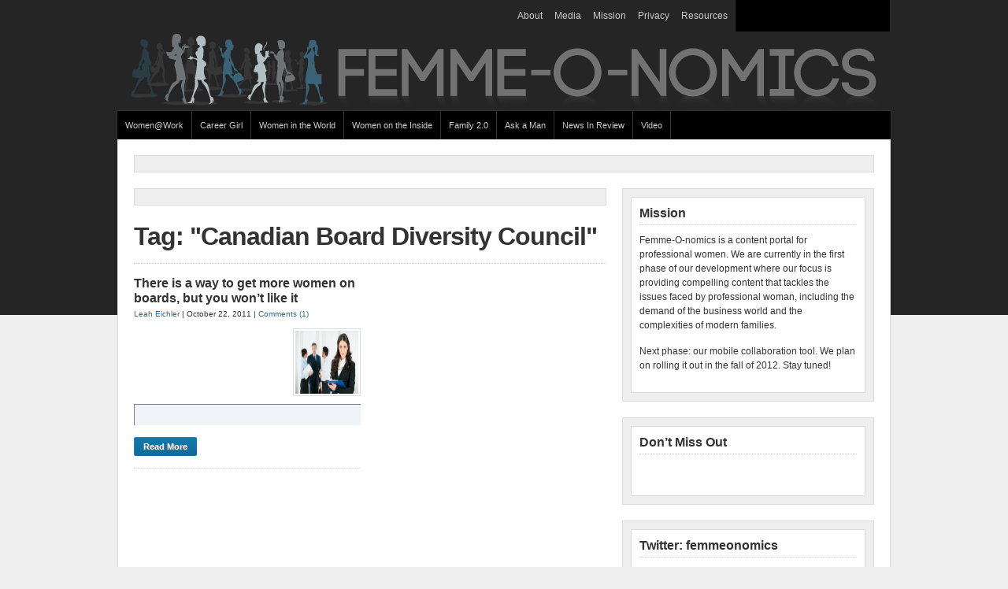

--- FILE ---
content_type: text/html; charset=utf-8
request_url: https://femme-o-nomics.com/tag/canadian-board-diversity-council/
body_size: 4589
content:
<html>
<head profile="http://gmpg.org/xfn/11">
  
  <title>Canadian Board Diversity Council | femme-o-nomics.com</title>
  <link rel="stylesheet" href="/wp-content/themes/wp-prosper_basic/style.css" type="text/css" media="screen">
  <link rel="alternate" type="application/rss+xml" title="femme-o-nomics.com RSS Feed" href="/feed/">
  <link rel="pingback" href="/xmlrpc.php">
  <link rel="alternate" type="application/rss+xml" title="femme-o-nomics.com » Canadian Board Diversity Council Tag Feed" href="/tag/canadian-board-diversity-council/feed/">
  <link rel="stylesheet" id="tfg_style-css" href="/wp-content/plugins/twitter-facebook-google-plusone-share/tfg_style.css?ver=3.3.1" type="text/css" media="all">
  <link rel="stylesheet" id="wp-polls-css" href="/wp-content/plugins/wp-polls/polls-css.css?ver=2.50" type="text/css" media="all">
  <link rel="stylesheet" id="A2A_SHARE_SAVE-css" href="/wp-content/plugins/add-to-any/addtoany.min.css?ver=1.4" type="text/css" media="all">
  <script type="text/javascript" src="/wp-includes/js/jquery/jquery.js?ver=1.7.1"></script>
  
  <link rel="EditURI" type="application/rsd+xml" title="RSD" href="/xmlrpc.php?rsd">
  <link rel="wlwmanifest" type="application/wlwmanifest+xml" href="/wp-includes/wlwmanifest.xml">
  
  <link rel="canonical" href="/tag/canadian-board-diversity-council/">
  <link rel="image_src" href="/wp-content/uploads/2011/07/Interview-jobhopping-300x198.jpg">
  <style type="text/css">
  /*<![CDATA[*/
  .wp-polls .pollbar {
        margin: 1px;
        font-size: 6px;
        line-height: 8px;
        height: 8px;
        background-image: url('/wp-content/plugins/wp-polls/images/default/pollbg.gif');
        border: 1px solid #c8c8c8;
  }
  /*]]>*/
  </style>
  <link href="/wp-content/themes/wp-prosper_basic/style.php" rel="stylesheet" type="text/css">
  
  <script type="text/javascript" src="/wp-content/themes/wp-prosper_basic/js/external.js"></script>
  <script type="text/javascript" src="/wp-content/themes/wp-prosper_basic/js/suckerfish.js"></script>
  <style type="text/css">
  /*<![CDATA[*/
        #mc_embed_signup{background:#fff; clear:left; font:14px Helvetica,Arial,sans-serif; }
        /* Add your own MailChimp form style overrides in your site stylesheet or in this style block.
           We recommend moving this block and the preceding CSS link to the HEAD of your HTML file. */
  /*]]>*/
  </style>
</head>
<body>
  <div id="header" class="clearfix">
    <div id="topnav" class="clearfix">
      <div class="menu">
        <ul>
          <li class="page_item page-item-2"><a href="/about/">About</a></li>
          <li class="page_item page-item-1551"><a href="/in-the-media/">Media</a></li>
          <li class="page_item page-item-81"><a href="/femmeonomics-mission-statement/">Mission</a></li>
          <li class="page_item page-item-332"><a href="/privacy/">Privacy</a></li>
          <li class="page_item page-item-1643"><a href="/resources/">Resources</a></li>
        </ul>
      </div>
      <div id="search">
        
      </div>
    </div>
    <div id="head-content" class="clearfix" onclick="location.href='/';" style="cursor: pointer;">
      <div id="sitetitle">
        <div class="title">
          <a href="/">femme-o-nomics.com</a>
        </div>
        <div class="description">
          Femme-o-nomics
        </div>
      </div>
    </div>
  </div>
  <div id="wrap" class="clearfix">
    <div id="catnav" class="clearfix">
      <div class="menu-categories-container">
        <ul id="menu-categories" class="menu">
          <li id="menu-item-25" class="menu-item menu-item-type-taxonomy menu-item-object-category menu-item-25"><a href="/category/workplace/">Women@Work</a></li>
          <li id="menu-item-78" class="menu-item menu-item-type-taxonomy menu-item-object-category menu-item-78"><a href="/category/expert-career-advice-women/">Career Girl</a></li>
          <li id="menu-item-21" class="menu-item menu-item-type-taxonomy menu-item-object-category menu-item-21"><a href="/category/international/">Women in the World</a></li>
          <li id="menu-item-79" class="menu-item menu-item-type-taxonomy menu-item-object-category menu-item-79"><a href="/category/women-inside-corporations/">Women on the Inside</a></li>
          <li id="menu-item-23" class="menu-item menu-item-type-taxonomy menu-item-object-category menu-item-23"><a href="/category/home-life/">Family 2.0</a></li>
          <li id="menu-item-22" class="menu-item menu-item-type-taxonomy menu-item-object-category menu-item-22"><a href="/category/understanding-men/">Ask a Man</a></li>
          <li id="menu-item-555" class="menu-item menu-item-type-taxonomy menu-item-object-category menu-item-555"><a href="/category/news-in-review/">News In Review</a></li>
          <li id="menu-item-668" class="menu-item menu-item-type-taxonomy menu-item-object-category menu-item-668"><a href="/category/video/">Video</a></li>
        </ul>
      </div>
    </div>
    <div id="page" class="clearfix">
      <div class="banner728">
        
      </div>
      <div id="contentleft" class="maincontent">
        <div id="content" class="clearfix">
          <div class="banner468">
            
          </div>
          <h1 class="archive-title">Tag: "Canadian Board Diversity Council"</h1>
          <div class="post-left">
            <div class="post-1253 post type-post status-publish format-standard hentry category-workplace tag-canadian-board-diversity-council tag-catalyst tag-corporate-boards tag-diversity tag-featured tag-gender tag-quotas" id="post-main-1253">
              <div class="entry">
                <h2 class="post-title"><a href="/2011/10/there-is-a-way-to-get-more-women-on-boards-but-you-wont-like-it/" rel="bookmark" title="Permanent Link to There is a way to get more women on boards, but you won’t like it">There is a way to get more women on boards, but you won’t like it</a></h2>
                <div class="meta">
                  <a href="/author/leah-eichler/" title="Posts by Leah Eichler" rel="author">Leah Eichler</a> | October 22, 2011 | <a href="/2011/10/there-is-a-way-to-get-more-women-on-boards-but-you-wont-like-it/#comments" rel="bookmark" title="Comments for There is a way to get more women on boards, but you won’t like it">Comments (1)</a>
                </div>
                <div class="feature-image">
                  <a href="/2011/10/there-is-a-way-to-get-more-women-on-boards-but-you-wont-like-it/" title="There is a way to get more women on boards, but you won’t like it"><img src="/wp-content/uploads/2011/07/Interview-jobhopping-300x198.jpg" alt="There is a way to get more women on boards, but you won’t like it" class="post_thumbnail thumbnail"></a>
                </div>
                <div class="bottomcontainerBox" style="border:1px solid #808080;background-color:#F0F4F9;">
                  <div style="float:left; width:85px;padding-right:10px; margin:4px 4px 4px 4px;height:30px;">
                    
                  </div>
                  <div style="float:left; width:80px;padding-right:10px; margin:4px 4px 4px 4px;height:30px;"></div>
                  <div style="float:left; width:95px;padding-right:10px; margin:4px 4px 4px 4px;height:30px;">
                    
                  </div>
                  <div style="float:left; width:105px;padding-right:10px; margin:4px 4px 4px 4px;height:30px;">
                    <script type="in/share" data-url="https://femme-o-nomics.com/2011/10/there-is-a-way-to-get-more-women-on-boards-but-you-wont-like-it/" data-counter="right"></script>
                  </div>
                  <div style="float:left; width:85px;padding-right:10px; margin:4px 4px 4px 4px;height:30px;">
                    <script src="https://www.stumbleupon.com/hostedbadge.php?s=1&r=https://femme-o-nomics.com/2011/10/there-is-a-way-to-get-more-women-on-boards-but-you-wont-like-it/"></script>
                  </div>
                </div>
                <div style="clear:both"></div>
                <div style="padding-bottom:4px;"></div>
                <p>I’m talking about quotas. Dropping the Q-word sends many professionals, men and women alike, back to their corner offices in a huff. Like a bad-tasting medicine, however, the threat of treatment may instigate radical change.<br>
                For the record, I believe corporate board appointments should be allocated to qualified individuals only. But if a percentage of those qualified board members were required to be women, wouldn’t that motivate companies to search harder to find suitable candidates or at least groom women for these roles?</p>
              </div>
              <p><a class="more-link" href="/2011/10/there-is-a-way-to-get-more-women-on-boards-but-you-wont-like-it/" rel="bookmark" title="Permanent Link to There is a way to get more women on boards, but you won’t like it">Read More</a></p>
            </div>
          </div>
          <div class="navigation"></div>
        </div>
      </div>
      <div id="contentright">
        <div id="sidebar" class="clearfix">
          <div id="text-4" class="widget widget_text">
            <div class="widget-wrap">
              <h3 class="widgettitle"><span>Mission</span></h3>
              <div class="textwidget">
                <p>Femme-O-nomics is a content portal for professional women. We are currently in the first phase of our development where our focus is providing compelling content that tackles the issues faced by professional woman, including the demand of the business world and the complexities of modern families.</p>
                <p>Next phase: our mobile collaboration tool. We plan on rolling it out in the fall of 2012. Stay tuned!</p>
              </div>
            </div>
          </div>
          <div id="subscribebox-widget-3" class="widget subscribebox">
            <div class="widget-wrap">
              <h3 class="widgettitle"><span>Don’t Miss Out</span></h3>
              <div class="intro">
                <link href="https://cdn-images.mailchimp.com/embedcode/classic-081711.css" rel="stylesheet" type="text/css">
                <div id="mc_embed_signup">
                  
                </div>
                
                <div class="sub-icons">
                     
                </div>
              </div>
            </div>
          </div>
          <div id="twitter-3" class="widget widget_twitter">
            <div class="widget-wrap">
              <div>
                <h3 class="widgettitle"><span><span class="twitterwidget twitterwidget-title">Twitter: femmeonomics</span></span></h3>
                <ul>
                  <li>
<span class="entry-content">Meet our latest wavemaker: . </span> <span class="entry-meta"><span class="time-meta"></span> <span class="from-meta">from <a href="http://www.socialoomph.com" rel="nofollow">SocialOomph</a></span></span> <span class="intent-meta"></span>
</li>
                  <li>
<span class="entry-content">Does the big fuss around female entrepreneurship actually amount to anything?  by </span> <span class="entry-meta"><span class="time-meta"></span> <span class="from-meta">from <a href="http://www.socialoomph.com" rel="nofollow">SocialOomph</a></span></span> <span class="intent-meta"></span>
</li>
                  <li>
<span class="entry-content">   7 mistakes of the newly self-employed</span> <span class="entry-meta"><span class="time-meta"></span> <span class="from-meta">from <a href="http://www.socialoomph.com" rel="nofollow">SocialOomph</a></span></span> <span class="intent-meta"></span>
</li>
                  <li>
<span class="entry-content">RT : July 19: Join  &   to learn why  based data is critical to 's policies. @ ...</span> <span class="entry-meta"><span class="time-meta"></span> <span class="from-meta">from </span></span> <span class="intent-meta"></span>
</li>
                </ul>
                <div class="follow-button">
                  
                </div>
              </div>
            </div>
          </div>
          <div id="text-3" class="widget widget_text">
            <div class="widget-wrap">
              <h3 class="widgettitle"><span>Want to contribute?</span></h3>
              <div class="textwidget">
                Interested in writing for Femmeonomics? Please send your ideas to .
              </div>
            </div>
          </div>
        </div>
        <div id="sidebar-bottom" class="clearfix">
          <div id="sidebar-bottom-left">
            <div id="linkcat-16" class="widget widget_links">
              <h3 class="widgettitle"><span>Worth Reading</span></h3>
              <ul class="xoxo blogroll">
                <li></li>
                <li><a href="http://www.businessinsider.com/facebook-coo-sandberg-the-women-of-my-generation-blew-it-so-equality-is-up-to-you-graduates-2011-5?utm_source=twbutton&utm_medium=social&utm_term=&utm_content=&utm_campaign=sai" rel="nofollow">Facebook COO Sandberg: The Women of my Generation Blew it so Equality is up to You, Graduates</a></li>
                <li><a href="http://economix.blogs.nytimes.com/2010/07/08/for-younger-women-a-smaller-wage-gap/?src=busln" rel="nofollow">For Younger Women, a smaller wage gap (NYTimes)</a></li>
                <li><a href="http://nymag.com/news/features/67024/?imw=Y&f=most-viewed-24h10" title="A much-talked about article on the drudgeries of middle-class family life. " rel="nofollow">Why parents hate parenting (New York Magazine)</a></li>
                <li><a href="http://www.theatlantic.com/magazine/archive/2012/07/why-women-still-can-8217-t-have-it-all/9020/?single_page=true" title="Why women still can’t have it all" rel="nofollow">Why women still can't have it all (The Atlantic Magazine)</a></li>
              </ul>
            </div>
          </div>
          <div id="sidebar-bottom-right">
            <div id="linkcat-2" class="widget widget_links">
              <h3 class="widgettitle"><span>People I like and follow</span></h3>
              <ul class="xoxo blogroll">
                <li><a href="http://www.anndaly.com/" title="Women, Clarity, & Power" rel="nofollow">Ann Daly</a></li>
                <li></li>
                <li><a href="http://www.catalyst.org/blog/" target="_top" rel="nofollow">Catalyzing</a></li>
                <li></li>
                <li><a href="http://forbeswomen.com/" target="_top" rel="nofollow">ForbesWomen</a></li>
                <li><a href="https://jezebel.com/" rel="nofollow">Jezebel</a></li>
                <li><a href="http://littletechgirl.com/" target="_top" rel="nofollow">Little Tech Girl</a></li>
                <li></li>
                <li><a href="http://piperhoffman.com/" title="Lawyer, feminist, vegan, childfree boat rocker " rel="nofollow">Piper Hoffman</a></li>
                <li><a href="http://www.socialmoms.com/" rel="nofollow">Social Moms</a></li>
                <li><a href="http://techfemme.wordpress.com/" rel="nofollow">TechFemme</a></li>
                <li><a href="http://www.thedailybeast.com/" rel="nofollow">The Daily Beast</a></li>
                <li></li>
                <li><a href="http://blogs.hbr.org/johnson/" rel="nofollow">Whitney Johnson at Harvard Business Review</a></li>
                <li></li>
                <li>
              </ul>
            </div>
          </div>
        </div>
      </div>
    </div>
    <div id="footer" class="clearfix">
      © <a href="/">femme-o-nomics.com</a> 2012. All rights reserved. | <a href="http://www.solostream.com" rel="nofollow">Business WordPress Themes</a>
      <div class="sub-icons">
           
      </div>
    </div>
  </div>
   
   
   
   
   
  <script type="text/javascript" src="/wp-content/plugins/wp-polls/polls-js.js?ver=2.50"></script> 
  
<script defer src="https://static.cloudflareinsights.com/beacon.min.js/vcd15cbe7772f49c399c6a5babf22c1241717689176015" integrity="sha512-ZpsOmlRQV6y907TI0dKBHq9Md29nnaEIPlkf84rnaERnq6zvWvPUqr2ft8M1aS28oN72PdrCzSjY4U6VaAw1EQ==" data-cf-beacon='{"version":"2024.11.0","token":"2da7ccc879d249718447944d7ac3fa1a","r":1,"server_timing":{"name":{"cfCacheStatus":true,"cfEdge":true,"cfExtPri":true,"cfL4":true,"cfOrigin":true,"cfSpeedBrain":true},"location_startswith":null}}' crossorigin="anonymous"></script>
</body>
</html>


--- FILE ---
content_type: text/css;charset=UTF-8
request_url: https://femme-o-nomics.com/wp-content/themes/wp-prosper_basic/style.css
body_size: 6282
content:
/*  
Theme Name: WP-Prosper 1.0 Basic
Theme URI: http://www.solostream.com
Author: Solostream Global Media
Author URI: http://www.solostream.com/
Description: This WordPress theme was designed and built by Solostream. The CSS, XHTML and design are copyright of Solostream. Usage is governed by the WP-Prosper 1.0 Basic END-USER LICENSE AGREEMENT. To get started, you may want to visit the <a href="themes.php?page=functions.php">WP-Prosper Theme Settings page</a>.
*/

/* Rev 06/24/2010
1. Fixed Search Form Bug.
2. Reduced Header Image Height From 140px to 100px.
3. Updated For WP 3.0 Menu Management Function.
*/ 

/* --- [ Default style settings are below, while user-defined adjustments and adjustments for various color schemes are in the style.php file. You can make additional adjustments in custom.css. ] --- */

/* -------------------[ Main Page Elements ]------------------- */

body {
	text-align: left;
	margin: 0;
	padding: 0 0 20px;
	color:#333;
	font-size: 9pt;
	line-height:1.5em;
	font-family:Arial, Verdana, sans-serif;
	background: #eee;
	}

#header {
	clear: both;
	margin: 0 auto;
	padding: 0;
	height:400px;
	background:#252525;
	}

#head-content {
	width:980px;
	margin: 0 auto;
	height:100px;
	padding: 0;
	position:relative;
	z-index:999;
	}

#sitetitle {
	position:absolute;
	width:500px;
	margin:0;
	padding:0;
	left:0;
	top:0;
	}

#sitetitle .title {
	font-size: 30px;
	padding:0;
	margin:20px 0 0;
	text-align:left;
	line-height: 1.2em;
	letter-spacing:-1px;
	color:#fff;
	}

#sitetitle .title a {
	color:#fff;
	}

#sitetitle .description {
	font-size: 9pt;
	padding: 0;
	margin:0;
	text-align:left;
	color:#fff;
	}

#head-banner468 {
	float:right;
	width:468px;
	height:60px;
	margin-top:20px;
	overflow:hidden;
	padding:0;
	background:#fff;
	border:0px solid #ddd;
	}

#wrap {
	clear: both;
	margin: -260px auto 0;
	padding:0;
	}

#page {
	padding:20px;
	clear: both;
	margin: 0 auto;
	width:940px;
	background:#fff;
	border:1px solid #ddd;
	}

#contentleft {
	width: 600px;
	float:left;
	padding: 0 0 20px;
	margin: 0;
	} 

#content {
	margin: 0;
	padding: 0;
	width: 600px;
	overflow:hidden;
	}

#contentright {
	font-size: 9pt;
	width: 320px;	
	float:right;	
	padding: 0 0 20px;	
	margin: 0;
	}

#sidebar {
	width: 320px;	
	float:none;	
	display:block;
	overflow:hidden;
	}

#sidebar-bottom {
	width: 320px;
	clear:both;
	display: block;
	overflow:hidden;
	padding:0;
	}

#sidebar-bottom-left {
	width:172px;
	float:left;
	padding:0;
	margin:0;
	overflow:hidden;
	}

#sidebar-bottom-right {
	width:132px;
	float:right;
	padding:0;
	margin:0;
	overflow:hidden;
	}

#footer {
	width:980px;
	clear: both;
	margin: 0 auto;
	padding: 20px 0 0;
	color:#666;
	position:relative;
	}

.clearfix:after,
blockquote:after {
	content: "."; 
	display: block; 
	height: 0; 
	clear: both; 
	visibility: hidden;
	}

.clearfix,
blockquote {
	display: inline-block;
	}

/* Hides from IE-mac \*/
* html .clearfix,
* html blockquote {
	height: 1%;
	}
.clearfix,
blockquote {
	display: block;
	}
/* End hide from IE-mac */

/* -------------------[ Headings ]------------------- */

h1, h2, h3, h4, h5, h6, h7 {
	font-family:cambria,georgia,times,serif;
	letter-spacing:-1px;
	margin: 0;
	padding: 0;
	text-align: left;
	font-weight:normal;
	color:#333;
	line-height: 1.2em;
	}

h1 {
	font-size: 24pt;
	margin: 0;
	}

h2 {
	font-size: 20pt;
	}

h3 {
	font-size: 16pt;
	}

h4 {
	font-size: 12pt;
	letter-spacing:0;
	}

h5,h6,h7 {
	font-size: 12pt;
	letter-spacing:0;
	}

.entry h1,.entry h2,.entry h3, .entry h4, .entry h5, .entry h6, .entry h7 {
	margin-bottom: 15px;
	}

h3#comments, h3#respond, h3#trackbacks  {
	margin: 0 0 10px;
	}

h3#postinfo, h3#comments, h3#respond, h3#trackbacks, #respond h3  {
	margin: 0 0 10px;
	}

h3#comments  {
	margin: 0 0 5px;
	}

h3.post-title, h2.post-title {
	margin:0;
	}

h1.post-title {
	margin:0;
	}

h1.archive-title, h1.page-title {
	padding:0 0 15px;
	margin-bottom:15px;
	border-bottom: 1px dotted #ccc;
	}

h3.widgettitle {
	font-size:12pt;
	letter-spacing:0;
	padding: 0 0 5px;
	border-bottom:1px dotted #ccc;
	margin-bottom:10px;
	}

h2.feat-title  {
	padding: 0 0 5px;
	border-bottom:1px dotted #ccc;
	margin-bottom:10px;
	}

#sidebar-bottom h3.widgettitle {
	font-size:9pt;
	letter-spacing:0;
	padding: 5px 10px;
	border-bottom:1px solid #ddd;
	margin-bottom:0;
	background:#eee;
	}

.sitemap h2 {
	font-size:12pt;
	margin-bottom:5px;
	letter-spacing:0;
	}

#related .related-posts h3, 
#related .related-posts h2, 
#related .related-posts h1 {
	margin:0 0 5px;
	font-size:12pt;
	letter-spacing:0;
	}

.auth-bio h1 {
	margin:0 0 10px;
	}

/* -------------------[ Links ]------------------- */

a, a:link, a:visited {
	text-decoration:none;
	color:#336699;
	}

a:hover, a:active {
	text-decoration:none;
	color:#000000;
	}

a.more-link, 
a.more-link:link, 
a.more-link:visited  {
	width:80px;
	height:24px;
	line-height:24px;
	font-size:8pt;
	text-align:center;
	font-weight:bold;
	color:#fff;
	background:url(images/read-more.png) top left no-repeat;
	display:block;
	text-shadow: #777 1px 1px 1px;
	}

a.more-link:hover, 
a.more-link:active  {
	background:url(images/read-more.png) bottom left no-repeat;
	}

#footer a, #footer a:link, #footer a:visited {
	}

#footer a:hover, #footer a:active {
	}

.post-title a, .post-title a:link, .post-title a:visited {
	color:#333;
	text-decoration:none;
	}

.post-title a:hover, .post-title a:active {
	color:#000;
	}
	
/* -------------------[ Images ]------------------- */

.entry img {
	border:1px solid #ddd;
	padding:2px;
	background:#fff;
        }

img.alignright {
	float: right;
	clear: right;
	margin: 0 0 10px 10px;
        }

img.alignleft {
	float: left;
	clear: left;
	margin: 0 10px 10px 0px;
        }

img.aligncenter, img.centered, img.center { 
	display: block; 
	margin: 0 auto 15px auto;  
	float: none; 
	clear: both;
        }

img.thumbnail {
	float:right;
	margin: 0 0 15px 15px;
	border:1px solid #ddd;
	padding:2px;
	background:#fff;
	}

img.avatar, img.comment-grav {
	border:1px solid #ddd;
	padding:2px;
	background:#fff;
	float:right;
	margin:0 0 10px 10px;
	}

.commentlist img.avatar, img.comment-grav {
	margin-bottom:15px;
	}

.singlepost .auth-bio img.avatar {
	border:1px solid #ddd;
	padding:2px;
	background:#fff;
	float:right;
	margin:0 0 10px 10px;
	}

/* -------------------[ Caption Styles for WP 2.6+ ]------------------- */

.wp-caption {
	border: 1px solid #ddd;
	text-align: center;
	background-color: #fff;
	padding-top:5px;
	margin: 0 10px 10px;
	}

.wp-caption img {
	margin: 0;
	padding: 0;
	border: 0 none;
	}

.wp-caption p.wp-caption-text {
	font-size: 8pt;
	padding: 5px;
	margin: 0;
	}

/* -------------------[ Misc Tags and Classes ]------------------- */

p {
	margin-top: 0px;
	margin-bottom: 15px;
	}

ol {
	margin-left: 40px;
	padding: 0;
	}

ul {
	margin-left: 20px;
	padding: 0;
	}

.post ul, .post ol {
	list-style-type: none;
	}

.post ul li {
	list-style-type:none;
	padding: 0;
	margin: 0 0 2px;
	padding-left:16px;
	background:url(images/bullet.gif) 0 6px no-repeat;
	}

.post ul li li {
	padding-left:0;
	background:transparent;
	}

.post ol li {
	list-style-type:decimal;
	margin-left: 0;
	padding-left: 0;
	}

.post ul ul {
	margin-left:0;
	}

form, select {
	margin:0;
	padding:0;
	}

acronym, abbr, span.caps {
	cursor: help;
	}

acronym, abbr {
	border-bottom: 1px solid #999;
	}

* html acronym, abbr {
	border-bottom: 1px dashed #999;
	}

blockquote {
	margin: 0 20px 15px;
	color: #666;
	background:#eee;
	padding: 15px 20px 1px;
	border:1px solid #ddd;
	}

.center {
	text-align: center;
	}

a img, img a {
	border: none;
	}

code {
	font: 1.1em 'Courier New', Courier, Fixed;
	}

hr {
        display: block;
        clear:both;
        }

.navigation {
	margin: 0;
	padding: 10px 0 0;
	font-weight:bold;
	clear:both;
	}

.alignright {
	float: right;
	}
	
.alignleft {
	float: left;
	}

.aligncenter, div.aligncenter {
	display: block;
	margin-left: auto;
	margin-right: auto;
        float: none; 
        clear: both;
	}

.banner468 {
	text-align:center;
	margin: 0 auto 20px;
	padding:10px 0px;
	border:1px solid #ddd;
	background:#eee;
	float:none;
	display:block;
	}

.banner728 {
	text-align:center;
	margin: 0 auto 20px;
	padding:10px 0px;
	border:1px solid #ddd;
	background:#eee;
	float:none;
	display:block;
	}

input:focus {
	outline: none;
	}

table {
	margin-bottom:15px;
	}

/* ---------------[ Related Posts on Single Post Page ]--------------- */

#related {
	padding:15px;
	margin: 0;
	border:1px solid #ddd;
	background:#eee;
	}

#related .related-posts {
	font-weight:bold;
	width: 50%;
	float:right;
	}

#related .related-posts p {
	margin:0;
	}

#related .related-posts ol {
	font-weight:normal;
	margin:0 0 0 25px;
	}

#related .related-posts li {
	margin-bottom: 2px;
	}

#related .subscribe {
	width: 45%;
	float:left;
	padding: 0;
	}

#related .subscribe p.intro {
	font-weight:bold;
	}

#related .subscribe p.feed {
	margin-bottom:10px;
	font-weight:bold;
	padding-left: 21px;
	background: url(images/FeedIcon-16.gif) 0px 50% no-repeat;
	}

#related .subscribe form {
	margin:0;
	padding:0;
	}

/* -------------------[ Author Bio Info ]------------------- */

.auth-bio {
	padding: 15px 15px 1px;
	margin: 0 0 15px;
	background:#eee;
	border:1px solid #ddd;
	}

.auth-bio img.avatar {
	padding:1px;
	background:#fff;
	border:1px solid #ddd;
	float:right;
	margin:0 0 15px 15px;
	}

p.auth-icons {
	width:40%;
	float:right;
	margin: 0 0 12px;
	padding:0;
	text-align:right;
	}

p.auth-icons img {
	margin: 0 0 0 2px;
	padding:0;
	border:0;
	}

p.auth-website {
	width:40%;
	float:left;
	margin: 0 0 12px;
	padding:0;
	}

/* -------------------[ Comments ]------------------- */

.allcomments {
	}

.commentlist {
	padding: 0;
	list-style-type:none;
	margin: 0 ;
	}
	
.commentlist li {
	background: #eee;
	clear:both;
	margin: 15px 0 0;
	padding: 15px;
	border:1px solid #ddd;
	list-style-type:none;
	}

.commentlist li ul.children li {
	background: #fff;
	}

.commentlist li ul.children {
	margin: 0;
	padding: 0;
	}

.commentlist li.alt { }

.commentmetadata {
	display: block;
	margin-bottom:10px;
	font-size: 8pt;
	}

.commentlist cite {
	font-style:normal;
	font-weight:bold;
	}

#commentform {
	padding: 0;
	margin: 0;
	}

#commentform input#author,
#commentform input#email,
#commentform input#url,
#commentform textarea {
	padding:10px;
	border:1px solid #ddd;
	background:#fff;
	}

#commentform input#submit {
	cursor:pointer;
	font-family:arial,helvetica,sans-serif;
	clear:both;
	padding: 10px 15px;
	font-weight:bold;
	border:0;
	margin:0;
	color:#fff;
	background:#333;
	border:1px solid #000;
	font-size:12pt;
	text-shadow: 1px 1px 0px #000;
	text-transform:lowercase;
	}

#commentform input#submit:hover {
	color:#ffcc00;
	background:#000;
	border:1px solid #000;
	}

#commentform textarea {
	width:80%;
	}

.thread-alt { }	

.thread-even { }

#respond { 
	margin: 15px 0 0;
	padding:15px;
	background:#eee;
	border:1px solid #ddd;
	clear:both; 
	}

.commentlist #respond { 
	clear:both; 
	padding-top:15px; 
	}

.comments-navigation {
	display:block;
	margin: 0;
	padding:5px 0;
	font-weight:bold;
	}

.comments-navigation .alignleft {
	float:left;
	}

.comments-navigation .alignright {
	float:right;
	}

.comments-number {
	font-size:8pt;
	font-weight:bold;
	margin-bottom:0;
	padding:0 0 5px;
	}

.commentlist img.avatar, 
.commentlist img.comment-grav {
	padding:2px;
	background:#fff;
	border:1px solid #ddd;
	float:right;
	margin:0 0 10px 10px;
	}

.reply {
	padding: 0 0 5px;
	}

a.comment-reply-link, 
a.comment-reply-link:link, 
a.comment-reply-link:visited, 
.reply a, 
.reply a:link, 
.reply a:visited {
	clear:both;
	padding: 5px 10px;
	font-weight:bold;
	font-size:8pt;
	text-transform:lowercase;
	color:#fff;
	background:#333;
	border:1px solid #000;
	text-shadow: 1px 1px 0px #000;
	}

a.comment-reply-link:hover, 
a.comment-reply-link:active, 
.reply a:hover, 
.reply a:active {
	background:#000;
	color:#ffcc00 !important;
	}

.comment-body ul {
	list-style-type:disc;
	margin:0 30px 15px;
	padding:0;
	border:none;
	}

.comment-body ul li {
	list-style-type:disc;
	margin:0;
	padding:0;
	border:none;
	}

.comment-body ol {
	list-style-type:decimal;
	margin:0 30px 15px;
	padding:0;
	border:none;
	}

.comment-body ol li {
	list-style-type:decimal;
	margin:0;
	padding:0;
	border:none;
	}

.cancel-comment-reply {
	padding: 5px 0 10px;
	}

/* ---------------[ Site Map Page ]--------------- */

.sitemap .post {
	border:0;
	margin:0;
	padding:0;
	}

.sitemap ul {
	list-style-type:none;
	margin-top: 0;
	margin-left: 0;
	margin-bottom:25px;
	}

.sitemap ul ul {
	margin-left: 0;
	margin-bottom:0;
	}

.sitemap ul ul ul {
	margin-left: 15px;
	}

.sitemap img.post-thum, .sitemap img.thumbnail {
	float:right;
	margin: 0 0 0 5px;
	width:40px;
	height:40px;
	padding:1px;
	}

p.site-map {
	margin: 0;
	}

p.site-map.post-title {
	font-weight:bold;
	}

.sitemap-narrow {
	width:35%;
	float:right;
	border:1px solid #ddd;
	background:#eee;
	padding: 15px 15px 0;
	}

.sitemap-wide {
	width:55%;
	float:left;
	}

.sitemap select {
	width:80%;
	margin: 0 0 25px;
	}

.sitemap-wide .post {
	border:0;
	margin: 0 0 10px;
	padding: 0 0 10px;
	border-bottom:1px dotted #ccc;
	}

.sitemap-wide .entry {
	border:0;
	margin: 0;
	padding: 0;
	}

/* ---------[ Search Form ]--------- */

#search {
	width:180px;
	height:24px;
	margin:0;
	padding:0;
	}

#searchform {
	width:180px;
	height:24px;
	padding:0;
	margin:0;
	background: url(images/searchbg.gif) top right no-repeat;
	}

#searchform #searchfield {
	color:#777;
	float:left;
	padding:4px 0 0 4px;
	width:130px;
	margin: 0;
	border:0;
	background:transparent;
	}

#searchform #submitbutton {
	margin: 0;
	float:right;
	font-size:8pt;
	width:26px;
	height:24px;
	text-align:center;
	border:0;
	text-indent:-10000em;
	background: transparent;
	border:0;
	}

/* -------------------[ Top Navigation ]------------------- */

#topnav {
	padding: 0;
	margin: 0 auto;
	font-size:9pt;
	width:980px;
	position:relative;
	z-index:99999;
	height:40px;
	}

#topnav ul {
	position:absolute;
	right:206px;
	z-index:999999;
	list-style: none;
	padding: 0;
	margin: 0;
	float:right;
	}

#topnav #search {
	position:absolute;
	right:0;
	z-index:999999;
	padding: 8px;
	background:#000;
	}

#topnav ul a, 
#topnav ul a:link, 
#topnav ul a:visited {
	color:#ccc;
	display: block;
	text-decoration: none;
	padding: 0;
	margin:0;
	}

#topnav ul a:hover, 
#topnav ul a:active  {
	color:#fff;
	}

#topnav li {
	height:40px;
	line-height:40px;
	float: left;
	padding: 0;
	margin:0 0 0 15px;
	position:relative;
	z-index:99999;
	}

#topnav li ul {
	z-index:9999;
	position: absolute;
	right: 999em;
	height: auto;
	width: 202px;
	margin: 0 -10px 0 0;
	padding:0;
	background:#000;
	border-top:1px solid #444;
	}

#topnav li li {
	margin:0;
	height:30px;
	line-height:30px;
	text-align:right;
	border:1px solid #444;
	border-top:0;
	font-size:8pt;
	}

#topnav ul li ul a,
#topnav ul li ul a:link,
#topnav ul li ul a:visited {
	padding: 0 10px;
	width:180px;
	}

#topnav li ul ul {
	margin: -31px 0 0 0;
	}

#topnav li:hover ul ul, 
#topnav li:hover ul ul ul, 
#topnav li.sfhover ul ul, 
#topnav li.sfhover ul ul ul {
	z-index:9999;
	right: 999em;
	}

#topnav li:hover ul, 
#topnav li.sfhover ul {
	z-index:9999;
	right: 0;
	}

#topnav li li:hover ul, 
#topnav li li li:hover ul, 
#topnav li li.sfhover ul, 
#topnav li li li.sfhover ul {
	z-index:9999;
	right: 200px;
	}

#topnav li:hover, 
#topnav li.sfhover {
	z-index:9999;
	width:auto;
	}

/* -------------------[ Category Navigation ]------------------- */

#catnav {
	padding: 0;
	margin: 0 auto;
	font-size:8pt;
	clear:both;
	background:#fff;
	width:982px;
	border:1px solid #333;
	border-bottom:0;
	background:#000;
	}

#catnav ul {
	list-style: none;
	padding: 0;
	margin: 0;
	clear:both;
	}

#catnav ul a, 
#catnav ul a:link, 
#catnav ul a:visited {
	color:#ccc;
	display: block;
	text-decoration: none;
	padding: 0 10px;
	margin:0;
	}

#catnav ul a:hover, 
#catnav ul a:active  {
	color:#fff;
	background:#000;
	}

#catnav li {
	height:36px;
	line-height:36px;
	float: left;
	padding: 0;
	margin:0px;
	border-right:1px solid #333;
	}

#catnav li ul {
	z-index:9999;
	position: absolute;
	left: -999em;
	height: auto;
	width: 252px;
	margin: 0;
	padding:0;
	background:#000;
	border-top:1px solid #333;
	}

#catnav li li {
	margin-right:0;
	border:1px solid #333;
	border-top:0;
	}

#catnav ul li ul a {
	width:230px;
	}

#catnav li ul ul {
	margin: -37px 0 0 250px;
	}

#catnav li:hover ul ul, 
#catnav li:hover ul ul ul, 
#catnav li.sfhover ul ul, 
#catnav li.sfhover ul ul ul {
	left: -999em;
	}

#catnav li:hover ul, 
#catnav li li:hover ul, 
#catnav li li li:hover ul, 
#catnav li.sfhover ul, 
#catnav li li.sfhover ul, 
#catnav li li li.sfhover ul {
	left: auto;
	}

#catnav li:hover, 
#catnav li.sfhover {
	width:auto;
	}

/* ---------------[ New 125x125 Banner Ads ]--------------- */

.banner125 {
	width:260px;
	margin:0 auto;
	padding:5px 0 0;
	}

.banner125 .ad img {
	float:left;
	width:125px;
	height:125px;
	margin:0 5px 5px 0;
	padding:0;
	}

/* -------------------[ Social Media Icons ]------------------- */

.sub-icons {
	height:32px;
	line-height:32px;
	padding:0;
	margin:0;
	}

.sub-icons a {
	margin:0 7px 0 0;
	float:left;
	background:transparent;
	padding:0;
	display:block;
	}

.widget .sub-icons {
	margin-top:10px;
	}

#footer .sub-icons {
	position:absolute;
	top: 10px;
	right:0; 
	}

#footer .sub-icons a, #footer .sub-icons a:link, #footer .sub-icons a:visited {
	margin:0 0 0 7px;
	border:0;
	padding:0;
	}

/* --------------[ Basic Post Classes ]-------------- */

.post {
	margin: 0 0 15px;
	padding:  0;
	border-bottom:1px dotted #ccc;
	}

.singlepost .post {
	margin: 0 0 15px;
	padding:  0;
	border-bottom:0;
	}

.entry {
	margin: 0;
	padding: 0;
	}

p#breadcrumbs {
	padding: 0 0 5px;
	font-size:8pt;
	margin: 0 0 15px;
	color:#666;
	border-bottom:1px dotted #ccc;
	}

p.tags { 
	margin-bottom:5px;
	background:url(images/tag.gif) 0 0 no-repeat;
	padding-left:23px;
	}

p.cats { 
	background:url(images/folder.gif) 0 0 no-repeat;
	padding-left:23px;
	}

.single-video {
	padding:4px;
	background:#fff;
	border:1px solid #ddd;
	margin: 0 auto 20px;
	}

/* -------------------[ Meta ]------------------- */

.meta {
	margin: 0;
	padding:3px 0 10px;
	font-size:10px;
	height:16px;
	line-height:16px;
	clear:none;
	}

/* --------------[ Home Page Option 2 - 2 Posts Aligned Side-by-Side ( index2 ) ]-------------- */

.post-left {
	clear:left;
	float:left;
	width: 48%;
	margin: 0;
	padding:0;
	background:transparent;
	}

.post-right {
	clear:right;
	float:right;
	width: 48%;
	margin: 0;
	padding:0;
	background:transparent;
	}

.post-right img.thumbnail,
.post-left img.thumbnail {
	float:right;
	margin: 0 0 10px 10px;
	width:80px;
	height:80px;
	}

.post-clear {
	clear:both;
	height:0;
	padding:0;
	background:transparent;
	}

.post-right .entry,
.post-left .entry {
	height:190px;
	overflow:hidden;
	margin: 0 0 15px;
	}

.post-right h2.post-title,
.post-left h2.post-title {
	margin:0;
	letter-spacing:0;
	font-size:12pt;
	line-height:1.2em;
	}

/* -------------------[ Home Page Option 3 - 3 Posts Aligned Side-by-Side ( index3 ) ]------------------- */

.posts-by-3 {
	margin: 0;
	padding: 0;
	clear:both;
	}

.posts-by-3 .post {
	float:left;
	width:190px;
	padding:0 15px 0 0;
	background:#fff;
	margin: 0 0 15px;
	}

.posts-by-3 .post.right {
	float:right;
	padding-right:0;
	}

.posts-by-3 .feature-image {
	float:none;
	margin: 0 auto 10px;
	padding:0;
	width:190px;
	height:127px;
	overflow:hidden;
	}

.posts-by-3 img.thumbnail {
	float:none;
	margin: 0 auto;
	border:1px solid #ddd;
	padding:2px;
	width:184px;
	height:121px;
	}

.posts-by-3 .entry {
	margin: 0 0 10px;
	padding:0;
	height:195px;
	overflow:hidden;
	}

.posts-by-3 h2.post-title {
	font-size:12pt;
	letter-spacing:0;
	margin: 0;
	padding:0;
	line-height:1.2em;
	}

/* -------------------[ Home Page Option 4 - 3 Posts Side-by-Side Arranged by Category ( index4 ) ]------------------- */

.cat-posts {
	margin: 0 0 15px;
	padding: 0;
	clear:both;
	border-bottom: 1px dotted #ccc;
	position:relative;
	z-index:1;
	}

.cat-posts .post {
	float:left;
	width:190px;
	padding:0 15px 0 0;
	background:#fff;
	margin: 0;
	border:0;
	}

.cat-posts .post.right {
	float:right;
	padding-right:0;
	}

.cat-posts .feature-image {
	float:none;
	margin: 0 auto 10px;
	padding:0;
	width:190px;
	height:127px;
	overflow:hidden;
	}

.cat-posts img.thumbnail {
	float:none;
	margin: 0 auto;
	border:1px solid #ddd;
	padding:2px;
	width:184px;
	height:121px;
	}

.cat-posts .entry {
	margin: 0 0 10px;
	padding:0;
	height:195px;
	overflow:hidden;
	}

.cat-posts h3.post-title {
	font-size:12pt;
	letter-spacing:0;
	margin: 0;
	padding:0;
	line-height:1.2em;
	}

/* -------------------[ Home Page Option 5 - Posts Arranged by Category Side-by-Side ( index5 ) ]------------------- */

.cat-posts-left {
	width:48%;
	float:left;
	margin: 0;
	padding: 0;
	}

.cat-posts-right {
	width:48%;
	float:right;
	margin: 0;
	padding: 0;
	}

.cat-posts-left img.thumbnail,
.cat-posts-right img.thumbnail {
	float:right;
	margin: 0 0 10px 10px;
	width:80px;
	height:80px;
	}

.cat-posts-left .entry,
.cat-posts-right .entry {
	height:190px;
	overflow:hidden;
	margin: 0 0 15px;
	}

.cat-posts-left h3.post-title,
.cat-posts-right h3.post-title {
	font-size:12pt;
	letter-spacing:0;
	margin: 0;
	padding:0;
	line-height:1.2em;
	}

/* -------------------[ Home Page Option 6 - Posts Arranged by Category Stacked ( index6 ) ]------------------- */

.cat-posts-stacked {
	clear:both;
	margin: 0 0 30px;
	padding: 0;
	border-bottom: 0;
	}

.cat-posts-stacked h3.post-title {
	font-size:12pt;
	letter-spacing:0;
	margin: 0;
	padding:0;
	line-height:1.2em;
	}

/* -------------------[ Subscribe Box ]------------------- */

p.email-form {
	width:220px;
	height:24px;
	margin:0;
	padding:0;
	background: url(images/emailbg.gif) top right no-repeat;
	}

p.email-form .sub {
	color:#aaa;
	float:left;
	padding:4px 0 0 26px;
	width:130px;
	margin: 0;
	border:0;
	background:transparent;
	}

p.email-form .subbutton {
	margin: 0;
	float:right;
	font-size:8pt;
	width:52px;
	height:24px;
	text-align:center;
	border:0;
	text-indent:-10000em;
	background: transparent;
	border:0;
	}

/* -------------------[ Widgets ]------------------- */

.widget {
	margin: 0 0 20px;
	padding:10px;
	overflow:hidden;
	background:#eee;
	border:1px solid #ddd;
	}

.widget-wrap {
	background:#fff;
	padding:10px;
	border:1px solid #ddd;
	}

.widget ul {
	list-style-type: none;
	margin: 0;
	padding: 0;
	}

.widget li {
	border:0;
	list-style-type: none;
	margin: 0 0 7px;
	padding: 0 0 0 16px;
	background:url(images/bullet.gif) 0 5px no-repeat;
	}

.widget .popular li {
	background:url(images/bullet-star.png) 0 5px no-repeat;
	}

.widget li.recentcomments {
	background:url(images/bullet-comment.gif) 0 5px no-repeat;
	}

.widget li li {
	list-style-type: none;
	margin: 0;
	border-bottom:0;
	padding: 0;
	background:transparent;
	}

.widget li li li {
	padding-left: 15px;
	}

#sidebar-bottom .widget {
	list-style-type: none;
	margin: 0 0 16px;
	padding:0;
	overflow:hidden;
	background:transparent;
	border-bottom:0;
	font-size:8pt;
	}

#sidebar-bottom .widget-wrap {
	background:transparent;
	padding:0;
	border:0;
	}

#sidebar-bottom .widget li {
	border-bottom:1px solid #ddd;
	list-style-type: none;
	margin: 0;
	padding: 3px 10px;
	background:transparent;
	}

#sidebar-bottom .widget li li {
	border-bottom:0;
	list-style-type: none;
	margin: 0;
	padding: 1px 15px;
	background:transparent;
	}

#sidebar-bottom .textwidget {
	padding:5px;
	border-bottom:1px solid #ddd;
	}

.widget li.vid-post {
	border:1px solid #ddd;
	border-bottom:0;
	list-style-type: none;
	margin: 0;
	padding: 5px 5px 0;
	background:#fff;
	}

.widget li.vid-post-title a.activeSlide {
	font-weight:bold;
	color:#000;
	}

.widget li.vid-post-title {
	border-top:1px solid #ddd;
	margin: 0 0 7px;
	padding: 7px 0 0 16px;
	background:url(images/bullet.gif) 0 12px no-repeat;
	}

.videoslide .widget-wrap {
	padding:0;
	border:0;
	background:transparent;
	}

.videoslide .slides {
	margin-bottom:0;
	}

/* -------------------[ Footer Widgets ]------------------- */

#footer-widgets {
	clear: both;
	margin: 0 auto;
	padding:18px 18px 3px;
	border:1px solid #ddd;
	width:900px;
	background:#eee;
	}

#footer-widgets .widget {
	list-style-type: none;
	margin: 0 0 15px;
	padding:0;
	overflow:hidden;
	background:transparent;
	border:0;
	}

#footer-widgets .widget-wrap {
	background:transparent;
	padding:0;
	border:0;
	}

#footer-widgets select {
	width:150px;
	margin: 0;
	border:1px solid #ddd;
	}

#footer-widgets .footer-widget1 {
	float:left;
	width:260px;
	margin: 0 20px 0 0;
	overflow:hidden;
	}

#footer-widgets .footer-widget2 {
	float:left;
	width:260px;
	margin: 0 20px 0 0;
	overflow:hidden;
	}

#footer-widgets .footer-widget3 {
	float:left;
	width:160px;
	margin: 0;
	overflow:hidden;
	}

#footer-widgets .footer-widget4 {
	float:right;
	width:160px;
	margin: 0;
	overflow:hidden;
	}

.widget_flickrRSS img {
	margin: 0 5px 5px 0;
	background: #ccc;
	padding: 3px;
	width:75px;
	height:75px;
	}

/* -------------------[ Side Tabs ]------------------- */

.widget.sidetabs .widget-wrap {
	padding:0;
	border:0;
	}

.widget.sidetabs ul.tabs {  
	list-style-type:none;
	margin: 0;
	padding: 0 0 5px;
	clear:both;
	background:#eee;
	width:100%;
	}

.widget.sidetabs ul.tabs li {
	border:0;
	background:transparent;
	float: left;
	display: inline;
	margin: 0;
	padding: 0;
	}
 
.widget.sidetabs ul.tabs li a, 
.widget.sidetabs ul.tabs li a:link, 
.widget.sidetabs ul.tabs li a:visited  {
	float: left;
	display: block;
	padding: 4px 8px;
	background: transparent;
	color: #666;
	font-weight:bold;
	font-size:8pt;
	}

.widget.sidetabs ul.tabs li a:hover, 
.widget.sidetabs ul.tabs li a:active {
	color: #000;
	}

.widget.sidetabs ul.tabs li a.on {
	color: #000;
	background:#fff !important;
	border:1px solid #ddd !important;
	}

.widget.sidetabs form {
	margin: 0 !important;
	padding: 0 !important;
	}

.widget.sidetabs select {
	margin: 0;
	padding: 0;
	width:160px;
	}

.widget.sidetabs .cat_content {  
	list-style-type:none;
	margin: 0;
	padding: 10px;
	background:#fff;
	border:1px solid #ddd;
	overflow:hidden;
	}

.sidetabs .arc li,
.sidetabs .wp-tag-cloud li {
	width:38%;
	float:left;
	padding-right:10px;
	}

/* ---------[ Slideshow ]--------- */

#home-top {
	margin:0 auto 20px;
	padding:0;
	}

#slideshow,
#slideshow .slides,
#slideshow .slides ul,
#slideshow .slides li,
.js #slideshow .slides li {
	width:908px;
	height:300px;
	}

#slideshow {
	border:1px solid #ddd;
	background: #eee;
	margin: 0;
	padding:15px;
	overflow:hidden;
	position:relative;
	z-index:1;
	}

#slideshow ul {
	background:transparent;
	margin: 0;
	padding: 0;
	list-style-type: none;
	}           

/* ---------[ Slideshow Slides ]--------- */

#slideshow .slides {
	overflow: hidden;
	clear:both;
	margin:0;
	padding:0;
	}

#slideshow .slides ul {
	overflow: hidden;
	}

#slideshow .slides li {
	margin: 0;
	padding: 0;
	list-style-type: none;
	display:none;
	overflow: hidden; 
	}

.js #slideshow .slides li {
	margin: 0;
	padding: 0;
	list-style-type: none;
	display:block;
	overflow: hidden;
	}

#slideshow .slides li .feature-video {
	height:290px;
	width:440px;
	border:1px solid #ddd;
	padding: 4px;
	background:#fff;
	float:right;
	margin: 0;
	overflow:hidden;
	text-align:center;
	}

#slideshow .slides li .feature-image {
	height:300px;
	width:450px;
	float:right;
	margin: 0;
	padding:0;
	overflow:hidden;
	text-align:center;
	}

#slideshow img.home_feature {
	margin:0;
	height:290px;
	width:440px;
	border:1px solid #ddd;
	padding: 4px;
	background:#fff;
	}

#slideshow .slides li .entry {
	text-align:left;
	float:left;
	width:400px;
	height:275px;
	overflow:hidden;
	padding: 0;
	margin:0;
	}

#slideshow .slides li .entry h2.post-title, 
#slideshow .slides li .entry h2.post-title a, 
#slideshow .slides li .entry h2.post-title a:link,
#slideshow .slides li .entry h2.post-title a:visited,
#slideshow .slides li .entry h2.post-title a:hover,
#slideshow .slides li .entry h2.post-title a:active {
	line-height: 1.1em;
	margin:0;
	}

#slideshow .slides li .entry,
#slideshow .slides li .entry h2.post-title, 
#slideshow .slides li .entry h2.post-title a, 
#slideshow .slides li .entry h2.post-title a:link,
#slideshow .slides li .entry h2.post-title a:visited,
#slideshow .slides li .entry h2.post-title a:hover,
#slideshow .slides li .entry h2.post-title a:active {

	}

/* ---------[ Slideshow Navigation ]--------- */

#slideshow  ul.slides-nav {
	clear:both;
	margin:0;
	padding: 0;
	position:absolute;
	bottom:15px;
	left:15px;
	z-index:9999;
	height:12px;
	line-height:12px;
	}

.js #slideshow .slides-nav li,
#slideshow .slides-nav li {
	margin:0 5px 0 0;
	padding:0;
	list-style-type:none;
	float:left;
	height:12px;
	line-height:12px;
	float:left  !important;
	display:inline !important;
	}

.js #slideshow .slides-nav li a,
#slideshow .slides-nav li a {
	display:block;
	padding:0;
	list-style-type:none;
	display:block;
	height:12px;
	line-height:12px;
	width:12px;
	background:#000;
	filter:alpha(opacity=50);
	-moz-opacity:0.5;
	-khtml-opacity: 0.5;
	opacity: 0.5;
	float:left  !important;
	}

#slideshow .slides-nav li.on a, 
.js #slideshow .slides-nav li.on a,
.js #slideshow .slides-nav li a:hover,
.js #slideshow .slides-nav li a:active {
	filter:alpha(opacity=80);
	-moz-opacity:0.8;
	-khtml-opacity: 0.8;
	opacity: 0.8;
	float:left !important;
	}

/* ---------[ Narrow Slideshow ]--------- */

#home-top-narrow {
	margin:0 auto 20px;
	padding:0;
	}

#home-top-narrow #slideshow {
	height:263px;
	width:598px;
	background:#e5e5e5;
	border:1px solid #ddd;
	margin: 0;
	padding:0;
	position:relative;
	z-index:1;
	}

#home-top-narrow #slideshow ul {
	background:transparent;
	margin: 0;
	padding: 0;
	list-style-type: none;
	}           

/* ---------[ Slideshow Slides ]--------- */

#home-top-narrow #slideshow .slides {
	height:200px;
	width:568px;
	background:#eee;
	overflow: hidden;
	clear:both;
	margin:0;
	padding:15px;
	border-bottom:1px solid #ddd;
	}

#home-top-narrow #slideshow .slides ul {
	height:200px;
	width:568px;
	overflow: hidden;
	}

#home-top-narrow #slideshow .slides li {
	height:200px;
	width:568px;
	margin: 0;
	padding: 0;
	list-style-type: none;
	display:none;
	overflow: hidden; 
	}

.js #home-top-narrow #slideshow .slides li {
	height:200px;
	width:568px;
	margin: 0;
	padding: 0;
	list-style-type: none;
	display:block;
	overflow: hidden;
	position:relative
	}

#home-top-narrow #slideshow .slides li .feature-video {
	width:294px;
	height:194px;
	border:1px solid #ddd;
	padding: 2px;
	background:#fff;
	float:right;
	margin: 0 0 0 10px;
	overflow:hidden;
	text-align:center;
	}

#home-top-narrow #slideshow .slides li .feature-image {
	float:right;
	width:300px;
	height:200px;
	margin: 0 0 0 10px;
	padding:0;
	overflow:hidden;
	}

#home-top-narrow #slideshow img.home_feature {
	float:right;
	margin:0;
	width:294px;
	height:194px;
	border:1px solid #ddd;
	padding: 2px;
	background:#fff;
	}

#home-top-narrow #slideshow .slides li .entry {
	text-align:left;
	overflow:hidden;
	margin:0;
	float:none;
	padding: 0;
	color: #333;
	width:auto;
	float:none;
	}

#home-top-narrow #slideshow .slides li .entry h2.post-title, 
#home-top-narrow #slideshow .slides li .entry h2.post-title a, 
#home-top-narrow #slideshow .slides li .entry h2.post-title a:link,
#home-top-narrow #slideshow .slides li .entry h2.post-title a:visited,
#home-top-narrow #slideshow .slides li .entry h2.post-title a:hover,
#home-top-narrow #slideshow .slides li .entry h2.post-title a:active {
	line-height: 1.0em;
	font-size:16pt;
	margin:0;
	}

#home-top-narrow #slideshow .slides li .entry,
#home-top-narrow #slideshow .slides li .entry h2.post-title, 
#home-top-narrow #slideshow .slides li .entry h2.post-title a, 
#home-top-narrow #slideshow .slides li .entry h2.post-title a:link,
#home-top-narrow #slideshow .slides li .entry h2.post-title a:visited,
#home-top-narrow #slideshow .slides li .entry h2.post-title a:hover,
#home-top-narrow #slideshow .slides li .entry h2.post-title a:active {
	color:#333 !important;
	}

/* ---------[ Slideshow Navigation ]--------- */

#home-top-narrow #slideshow  ul.slides-nav {
	clear:both;
	margin:0;
	padding: 0;
	position:absolute;
	bottom:9px;
	right:auto;
	left:15px;
	z-index:9999;
	height:12px;
	line-height:12px;
	}

.js #home-top-narrow #slideshow .slides-nav li,
#home-top-narrow #slideshow .slides-nav li {
	margin:0 5px 0 0;
	padding:0;
	list-style-type:none;
	float:left  !important;
	display:inline !important;
	height:12px;
	line-height:12px;
	}

.js #home-top-narrow #slideshow .slides-nav li a,
#home-top-narrow #slideshow .slides-nav li a {
	margin:0;
	padding:0;
	list-style-type:none;
	display:block;
	height:12px;
	line-height:12px;
	width:12px;
	background:#000;
	filter:alpha(opacity=50);
	-moz-opacity:0.5;
	-khtml-opacity: 0.5;
	opacity: 0.5;
	float:left  !important;
	}

#home-top-narrow #slideshow .slides-nav li.on a, 
.js #home-top-narrow #slideshow .slides-nav li.on a,
.js #home-top-narrow #slideshow .slides-nav li a:hover,
.js #home-top-narrow #slideshow .slides-nav li a:active {
	filter:alpha(opacity=80);
	-moz-opacity:0.8;
	-khtml-opacity: 0.8;
	opacity: 0.8;
	float:left !important;
	}

--- FILE ---
content_type: text/css;charset=UTF-8
request_url: https://femme-o-nomics.com/wp-content/themes/wp-prosper_basic/style.php
body_size: 614
content:

@import 'custom.css';

/* --------------[ User-Defined Adjustments ]-------------- */

body {
			font-family: arial, helvetica, sans-serif;
		}

h1, h2, h3, h4, h5, h6, h7, .sitetitle {
	font-family: arial, helvetica, sans-serif;
	font-weight: bold;
	}

/* -------------------[ Site Title Adjustments ]------------------- */

#sitetitle h1, #sitetitle .title {
	font-size: 24px;
	font-weight: bold;
	font-family: arial, helvetica, sans-serif;
	}



#sitetitle {
	float:none;
	text-indent:-999em;
	position:absolute;
	display:none;
	left:-999em;
	}

#sitetitle {
	width:980px;
	}

#head-content {
	background: transparent;
	background-image: url(/wp-content/uploads/2010/08/femmeonomics.png);
	background-position: 0px 0px;
	background-repeat: no-repeat;
	}


/* --------------[ Top Navigation Adjustments ]-------------- */

#topnav,
#topnav li ul {
	font-size: 9pt; 
	font-weight: normal;
	font-family: arial, helvetica, sans-serif;
	}



/* --------------[ Cat Navigation Adjustments ]-------------- */

#catnav,
#catnav li ul {
	font-size: 8pt; 
	font-weight: normal;
	font-family: arial, helvetica, sans-serif; 	
	}



/* --------------[ Main Content Adjustments ]-------------- */

.maincontent {
	font-size: 9pt;
	}

.maincontent a, .maincontent a:link, .maincontent a:visited { 
		}

.maincontent a:hover, .maincontent a:active, .post h1 a:active, .post h1 a:hover, .post h2 a:active, .post h2 a:hover { 
		}

/* --------------[ Sidebar-Right Adjustments ]-------------- */

#contentright {
	font-size: 9pt;
	}




/* --------------[ Footer Adjustments ]-------------- */

#footer {
		font-size:8pt;
		}

#footer a, #footer a:link, #footer a:visited { 
		}

#footer a:hover, #footer a:active { 
		}

/* --------------[ Post Title Link Color Adjustments ]-------------- */




#page {
	border-top:0;
	}
